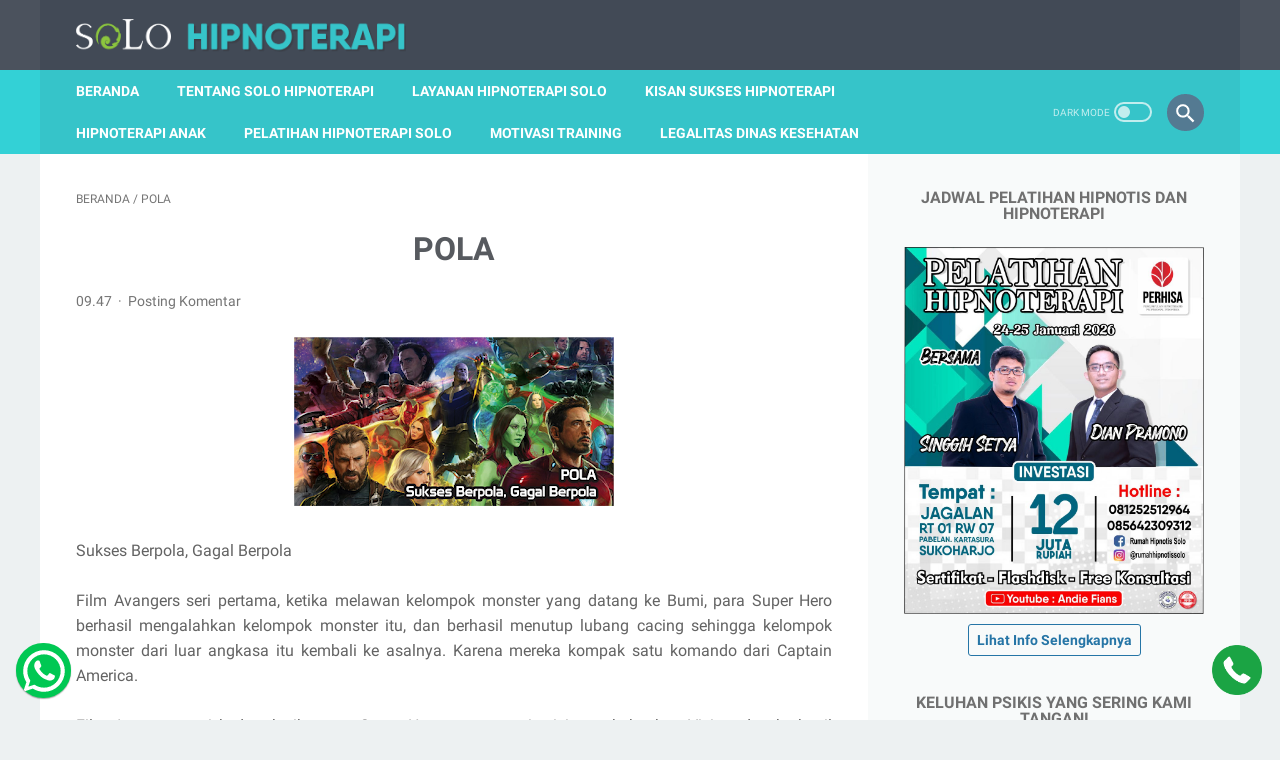

--- FILE ---
content_type: text/javascript; charset=UTF-8
request_url: http://www.solohipnoterapi.com/feeds/posts/default?alt=json-in-script&orderby=updated&start-index=88&max-results=5&callback=msRelatedPosts
body_size: 5897
content:
// API callback
msRelatedPosts({"version":"1.0","encoding":"UTF-8","feed":{"xmlns":"http://www.w3.org/2005/Atom","xmlns$openSearch":"http://a9.com/-/spec/opensearchrss/1.0/","xmlns$blogger":"http://schemas.google.com/blogger/2008","xmlns$georss":"http://www.georss.org/georss","xmlns$gd":"http://schemas.google.com/g/2005","xmlns$thr":"http://purl.org/syndication/thread/1.0","id":{"$t":"tag:blogger.com,1999:blog-336623996988850835"},"updated":{"$t":"2026-01-02T15:54:45.447+07:00"},"title":{"type":"text","$t":"SOLO HIPNOTERAPI"},"subtitle":{"type":"html","$t":"Layanan Praktek Hipnoterapi Solo."},"link":[{"rel":"http://schemas.google.com/g/2005#feed","type":"application/atom+xml","href":"http:\/\/www.solohipnoterapi.com\/feeds\/posts\/default"},{"rel":"self","type":"application/atom+xml","href":"http:\/\/www.blogger.com\/feeds\/336623996988850835\/posts\/default?alt=json-in-script\u0026start-index=88\u0026max-results=5\u0026orderby=updated"},{"rel":"alternate","type":"text/html","href":"http:\/\/www.solohipnoterapi.com\/"},{"rel":"hub","href":"http://pubsubhubbub.appspot.com/"},{"rel":"previous","type":"application/atom+xml","href":"http:\/\/www.blogger.com\/feeds\/336623996988850835\/posts\/default?alt=json-in-script\u0026start-index=83\u0026max-results=5\u0026orderby=updated"},{"rel":"next","type":"application/atom+xml","href":"http:\/\/www.blogger.com\/feeds\/336623996988850835\/posts\/default?alt=json-in-script\u0026start-index=93\u0026max-results=5\u0026orderby=updated"}],"author":[{"name":{"$t":"Singgih Setya A"},"uri":{"$t":"http:\/\/www.blogger.com\/profile\/09723571057359384548"},"email":{"$t":"noreply@blogger.com"},"gd$image":{"rel":"http://schemas.google.com/g/2005#thumbnail","width":"16","height":"16","src":"https:\/\/img1.blogblog.com\/img\/b16-rounded.gif"}}],"generator":{"version":"7.00","uri":"http://www.blogger.com","$t":"Blogger"},"openSearch$totalResults":{"$t":"167"},"openSearch$startIndex":{"$t":"88"},"openSearch$itemsPerPage":{"$t":"5"},"entry":[{"id":{"$t":"tag:blogger.com,1999:blog-336623996988850835.post-631779642171803643"},"published":{"$t":"2018-04-11T09:28:00.000+07:00"},"updated":{"$t":"2018-04-11T09:28:00.856+07:00"},"title":{"type":"text","$t":"INFORMASI PIKIRAN PENENTU NASIB"},"content":{"type":"html","$t":"\u003Cdiv dir=\"auto\" style=\"text-align: justify;\"\u003E\nSeorang wanita yang sering nonton film drama korea, dimana di film drama tersebut isinya cuma kisah percintaan yang selalu menyengsarakan si wanita, karena di permainkan si laki2 nya. Kemudian, dari gambaran kisah tersebut berimbas di kehidupan nyata si wanita yang selalu dikhianati cowoknya. Akhirnya si wanita ini menganggap kalau semua cowok itu Brengsek.\u003C\/div\u003E\n\u003Cdiv dir=\"auto\" style=\"text-align: justify;\"\u003E\n\u0026nbsp;\u003C\/div\u003E\n\u003Cdiv class=\"separator\" style=\"clear: both; text-align: center;\"\u003E\n\u003Ca href=\"https:\/\/blogger.googleusercontent.com\/img\/b\/R29vZ2xl\/AVvXsEiDL1EyQRLIdF9Swi5eVw5SPLlAiOy9gqLD_m4iAyHdm694vHmptsrE-CBP0JYyrwUmfdiJIfo_xW65xw_uN6SWKGKfyqhdABX9o4eG_J91QTJUKHSMFhishbP5iv3VIS-5bTXVG9TdfK5w\/s1600\/INFORMASI+PIKIRAN+PENENTU+NASIB.png\" imageanchor=\"1\" style=\"margin-left: 1em; margin-right: 1em;\"\u003E\u003Cimg border=\"0\" height=\"169\" src=\"https:\/\/blogger.googleusercontent.com\/img\/b\/R29vZ2xl\/AVvXsEiDL1EyQRLIdF9Swi5eVw5SPLlAiOy9gqLD_m4iAyHdm694vHmptsrE-CBP0JYyrwUmfdiJIfo_xW65xw_uN6SWKGKfyqhdABX9o4eG_J91QTJUKHSMFhishbP5iv3VIS-5bTXVG9TdfK5w\/s320\/INFORMASI+PIKIRAN+PENENTU+NASIB.png\" width=\"320\" \/\u003E\u003C\/a\u003E\u003C\/div\u003E\n\u003Cdiv dir=\"auto\" style=\"text-align: justify;\"\u003E\n\u0026nbsp;\u003C\/div\u003E\n\u003Cdiv dir=\"auto\" style=\"text-align: justify;\"\u003E\nSeorang remaja yang sering mendengarkan lagu galau masalah kerusakan hubungan rumahtangga, yang kemudian berimbas pada mental kehidupannya ia beranggapan kalau berumahtangga itu menyengsarakan dan akhirnya memutuskan untuk tidak berumahtangga.\u003C\/div\u003E\n\u003Cdiv dir=\"auto\" style=\"text-align: justify;\"\u003E\n\u0026nbsp;\u003C\/div\u003E\n\u003Cdiv dir=\"auto\" style=\"text-align: justify;\"\u003E\nSeorang ibu2 yang selalu melihat berita di tv2, di media sosial, dan selalu mendengarkan cerita tentang kejahatan Hipnotis, yang kemudian mengalami kejadian nyata katanya pernah kena kejahatan Hipnotis. Akhirnya beranggapan kalau Hipnotis itu hanya untuk kejahatan.\u003C\/div\u003E\n\u003Cdiv dir=\"auto\" style=\"text-align: justify;\"\u003E\n\u0026nbsp;\u003C\/div\u003E\n\u003Cdiv dir=\"auto\" style=\"text-align: justify;\"\u003E\nPadahal...\u003C\/div\u003E\n\u003Cdiv dir=\"auto\" style=\"text-align: justify;\"\u003E\n\u0026nbsp;\u003C\/div\u003E\n\u003Cdiv dir=\"auto\" style=\"text-align: justify;\"\u003E\nSecara kenyataan, banyak kok cowok yang baik dan setia. Banyak juga rumah tangga yang harmonis. Dan banyak juga yang mengggunakan Hipnosis untuk kebaikan serta menolong banyak orang. Ya karena dipikiranmu input informasinya hanya yang buruk2 saja, maka persepsi, tindakan, ucapan, prilaku, dan nasibmu juga buruk.\u003C\/div\u003E\n\u003Cdiv dir=\"auto\" style=\"text-align: justify;\"\u003E\n\u0026nbsp;\u003C\/div\u003E\n\u003Cdiv dir=\"auto\" style=\"text-align: justify;\"\u003E\nDari contoh kisah di atas, informasi sangatlah penting sebagai pembentuk mindset seseorang, dan bisa menentukan nasib seseorang. Kalau mau merubah nasib menjadi lebih baik, cobalah rubah mindsetmu dulu dengan memberikan input informasi yang baik2 pula.\u003C\/div\u003E\n\u003Cdiv dir=\"auto\" style=\"text-align: justify;\"\u003E\n\u0026nbsp;\u003C\/div\u003E\n\u003Cdiv dir=\"auto\" style=\"text-align: justify;\"\u003E\nSemoga Bermanfaat ya ....\u003C\/div\u003E\n\u003Cdiv dir=\"auto\" style=\"text-align: justify;\"\u003E\n\u0026nbsp;\u003C\/div\u003E\n\u003Cdiv dir=\"auto\" style=\"text-align: justify;\"\u003E\nSangat Terimakasih\u003C\/div\u003E\n\u003Cdiv dir=\"auto\"\u003E\nwww.solohipnoterapi.com\u003C\/div\u003E\n"},"link":[{"rel":"replies","type":"application/atom+xml","href":"http:\/\/www.solohipnoterapi.com\/feeds\/631779642171803643\/comments\/default","title":"Posting Komentar"},{"rel":"replies","type":"text/html","href":"http:\/\/www.solohipnoterapi.com\/2018\/04\/informasi-pikiran-penentu-nasib.html#comment-form","title":"0 Komentar"},{"rel":"edit","type":"application/atom+xml","href":"http:\/\/www.blogger.com\/feeds\/336623996988850835\/posts\/default\/631779642171803643"},{"rel":"self","type":"application/atom+xml","href":"http:\/\/www.blogger.com\/feeds\/336623996988850835\/posts\/default\/631779642171803643"},{"rel":"alternate","type":"text/html","href":"http:\/\/www.solohipnoterapi.com\/2018\/04\/informasi-pikiran-penentu-nasib.html","title":"INFORMASI PIKIRAN PENENTU NASIB"}],"author":[{"name":{"$t":"Singgih Setya A"},"uri":{"$t":"http:\/\/www.blogger.com\/profile\/09723571057359384548"},"email":{"$t":"noreply@blogger.com"},"gd$image":{"rel":"http://schemas.google.com/g/2005#thumbnail","width":"16","height":"16","src":"https:\/\/img1.blogblog.com\/img\/b16-rounded.gif"}}],"media$thumbnail":{"xmlns$media":"http://search.yahoo.com/mrss/","url":"https:\/\/blogger.googleusercontent.com\/img\/b\/R29vZ2xl\/AVvXsEiDL1EyQRLIdF9Swi5eVw5SPLlAiOy9gqLD_m4iAyHdm694vHmptsrE-CBP0JYyrwUmfdiJIfo_xW65xw_uN6SWKGKfyqhdABX9o4eG_J91QTJUKHSMFhishbP5iv3VIS-5bTXVG9TdfK5w\/s72-c\/INFORMASI+PIKIRAN+PENENTU+NASIB.png","height":"72","width":"72"},"thr$total":{"$t":"0"}},{"id":{"$t":"tag:blogger.com,1999:blog-336623996988850835.post-4772502379524397144"},"published":{"$t":"2018-04-09T14:52:00.002+07:00"},"updated":{"$t":"2018-04-09T14:52:32.856+07:00"},"title":{"type":"text","$t":"RENUNGAN PESAN ALAM UNTUK KEREZEKIAN UANG DAN KEDAMAIAN"},"content":{"type":"html","$t":"\u003Cdiv class=\"separator\" style=\"clear: both; text-align: center;\"\u003E\n\u003Ca href=\"https:\/\/blogger.googleusercontent.com\/img\/b\/R29vZ2xl\/AVvXsEiufLZOL8ZubcTTXewIhVXEq79Fuz1qWxVekqaydLWcHUbR_fqTPSSWz26MEjM63isrWbp_6AGT3HpgOwn7cYRN3gsZyK86XCAQUPZ21FOEsl_EwiOPSth9TQEhR5J6N6eemK_upij7D53T\/s1600\/RENUNGAN+PESAN+ALAM+UNTUK+KEREZEKIAN+UANG+DAN+KEDAMAIAN.png\" imageanchor=\"1\" style=\"margin-left: 1em; margin-right: 1em;\"\u003E\u003Cimg border=\"0\" height=\"169\" src=\"https:\/\/blogger.googleusercontent.com\/img\/b\/R29vZ2xl\/AVvXsEiufLZOL8ZubcTTXewIhVXEq79Fuz1qWxVekqaydLWcHUbR_fqTPSSWz26MEjM63isrWbp_6AGT3HpgOwn7cYRN3gsZyK86XCAQUPZ21FOEsl_EwiOPSth9TQEhR5J6N6eemK_upij7D53T\/s320\/RENUNGAN+PESAN+ALAM+UNTUK+KEREZEKIAN+UANG+DAN+KEDAMAIAN.png\" width=\"320\" \/\u003E\u003C\/a\u003E\u003C\/div\u003E\n\u003Cdiv data-mce-style=\"text-align: justify;\" dir=\"auto\" style=\"text-align: justify;\"\u003E\n\u003Cbr \/\u003E\u003C\/div\u003E\n\u003Cdiv data-mce-style=\"text-align: justify;\" dir=\"auto\" style=\"text-align: justify;\"\u003E\nJika\n kalian ingin menangkap ayam, semakin kalian kejar2 ayam tersebut \nmalahan akan semakin kabur kencang si ayam itu. Dan kalian pun gagal \nmenangkapnya, karena kualitas kegesitan lari kalian tidak lebih gesit \ndari si ayam ini. Terus caranya gimana untuk menangkap ayam ini supaya \njauh lebih mudah, berikan ia makan supaya ia yang datang kepada anda \nkemudian tangkap ayam itu.\u003C\/div\u003E\n\u003Cdiv data-mce-style=\"text-align: justify;\" dir=\"auto\" style=\"text-align: justify;\"\u003E\n\u003Cbr \/\u003E\u003C\/div\u003E\n\u003Cdiv data-mce-style=\"text-align: justify;\" dir=\"auto\" style=\"text-align: justify;\"\u003E\nBegitupula\n dengan rezekimu, terutama rezeki uang. Semakin kau kejar2 uang dengan \nsempoyongan, uang akan lari dan sulit kau dapatkan. Tetapi ketika kau \nundang kehadiran uang tersebut dengan sedekah, ia akan lebih mudah hadir\n kedalam hidupmu.\u003C\/div\u003E\n\u003Cdiv data-mce-style=\"text-align: justify;\" dir=\"auto\" style=\"text-align: justify;\"\u003E\n\u003Cbr \/\u003E\u003C\/div\u003E\n\u003Cdiv data-mce-style=\"text-align: justify;\" dir=\"auto\" style=\"text-align: justify;\"\u003E\nJika\n kalian ingin memelihara kupu2, hindari menangkapnya. Karena semakin \nkalian ingin menangkap kupu2, ia akan semakin pergi dan terbang \nmenghindar. Hendaklah menanam taman bunga, maka kupu2 pun akan hadir \ndengan sendirinya di taman bunga tersebut.\u003C\/div\u003E\n\u003Cdiv data-mce-style=\"text-align: justify;\" dir=\"auto\" style=\"text-align: justify;\"\u003E\n\u003Cbr \/\u003E\u003C\/div\u003E\n\u003Cdiv data-mce-style=\"text-align: justify;\" dir=\"auto\" style=\"text-align: justify;\"\u003E\nBegitupula\n ketika engkau ingin selalu menghadirkan kebahagiaan dan \nkeberuntunganmu. Hendaklah selalu menanamkan persepsi, ucapan, dan \nprilaku yang baik. Maka, kebahagiaan dan keberuntunganmu akan senantiasa\n hadir kedalam hidupmu.\u003C\/div\u003E\n\u003Cdiv data-mce-style=\"text-align: justify;\" dir=\"auto\" style=\"text-align: justify;\"\u003E\n\u003Cbr \/\u003E\u003C\/div\u003E\n\u003Cdiv data-mce-style=\"text-align: justify;\" dir=\"auto\" style=\"text-align: justify;\"\u003E\nSemoga Bermanfaat ...\u003C\/div\u003E\n\u003Cdiv data-mce-style=\"text-align: justify;\" dir=\"auto\" style=\"text-align: justify;\"\u003E\n\u003Cbr \/\u003E\u003C\/div\u003E\n\u003Cdiv data-mce-style=\"text-align: justify;\" dir=\"auto\" style=\"text-align: justify;\"\u003E\nSangat Terimakasih\u003C\/div\u003E\n\u003Cdiv data-mce-style=\"text-align: justify;\" dir=\"auto\" style=\"text-align: justify;\"\u003E\nwww.solohipnoterapi.com \u003C\/div\u003E\n"},"link":[{"rel":"replies","type":"application/atom+xml","href":"http:\/\/www.solohipnoterapi.com\/feeds\/4772502379524397144\/comments\/default","title":"Posting Komentar"},{"rel":"replies","type":"text/html","href":"http:\/\/www.solohipnoterapi.com\/2018\/04\/renungan-pesan-alam-untuk-kerezekian.html#comment-form","title":"0 Komentar"},{"rel":"edit","type":"application/atom+xml","href":"http:\/\/www.blogger.com\/feeds\/336623996988850835\/posts\/default\/4772502379524397144"},{"rel":"self","type":"application/atom+xml","href":"http:\/\/www.blogger.com\/feeds\/336623996988850835\/posts\/default\/4772502379524397144"},{"rel":"alternate","type":"text/html","href":"http:\/\/www.solohipnoterapi.com\/2018\/04\/renungan-pesan-alam-untuk-kerezekian.html","title":"RENUNGAN PESAN ALAM UNTUK KEREZEKIAN UANG DAN KEDAMAIAN"}],"author":[{"name":{"$t":"Singgih Setya A"},"uri":{"$t":"http:\/\/www.blogger.com\/profile\/09723571057359384548"},"email":{"$t":"noreply@blogger.com"},"gd$image":{"rel":"http://schemas.google.com/g/2005#thumbnail","width":"16","height":"16","src":"https:\/\/img1.blogblog.com\/img\/b16-rounded.gif"}}],"media$thumbnail":{"xmlns$media":"http://search.yahoo.com/mrss/","url":"https:\/\/blogger.googleusercontent.com\/img\/b\/R29vZ2xl\/AVvXsEiufLZOL8ZubcTTXewIhVXEq79Fuz1qWxVekqaydLWcHUbR_fqTPSSWz26MEjM63isrWbp_6AGT3HpgOwn7cYRN3gsZyK86XCAQUPZ21FOEsl_EwiOPSth9TQEhR5J6N6eemK_upij7D53T\/s72-c\/RENUNGAN+PESAN+ALAM+UNTUK+KEREZEKIAN+UANG+DAN+KEDAMAIAN.png","height":"72","width":"72"},"thr$total":{"$t":"0"}},{"id":{"$t":"tag:blogger.com,1999:blog-336623996988850835.post-7570043423547273283"},"published":{"$t":"2018-04-08T10:43:00.000+07:00"},"updated":{"$t":"2018-04-08T10:43:58.635+07:00"},"title":{"type":"text","$t":"RAHASIA MENJAGA KESEHATAN FISIK DAN FINANSIAL"},"content":{"type":"html","$t":"\u003Cdiv class=\"separator\" style=\"clear: both; text-align: center;\"\u003E\n\u003Ca href=\"https:\/\/blogger.googleusercontent.com\/img\/b\/R29vZ2xl\/AVvXsEiZjITaMDgeNnnXhbpKkkyz35DI5E7ZHlfEHgryh-phD3L1nlNPA1jbPXgPn1EidXQIkkK29Lh2ACtOs46rhaxGwpLeBBCS7iV31xfaXjtqZAAYO6fLaX6qXZcfwPw_tUFWa4IS1XXeJ6sJ\/s1600\/RAHASIA+MENJAGA+KESEHATAN+FISIK+DAN+FINANSIAL.jpg\" imageanchor=\"1\" style=\"margin-left: 1em; margin-right: 1em;\"\u003E\u003Cimg border=\"0\" height=\"169\" src=\"https:\/\/blogger.googleusercontent.com\/img\/b\/R29vZ2xl\/AVvXsEiZjITaMDgeNnnXhbpKkkyz35DI5E7ZHlfEHgryh-phD3L1nlNPA1jbPXgPn1EidXQIkkK29Lh2ACtOs46rhaxGwpLeBBCS7iV31xfaXjtqZAAYO6fLaX6qXZcfwPw_tUFWa4IS1XXeJ6sJ\/s320\/RAHASIA+MENJAGA+KESEHATAN+FISIK+DAN+FINANSIAL.jpg\" width=\"320\" \/\u003E\u003C\/a\u003E\u003C\/div\u003E\n\u003Cdiv data-mce-style=\"text-align: justify;\" dir=\"auto\" style=\"text-align: justify;\"\u003E\n\u0026nbsp;\u003C\/div\u003E\n\u003Cdiv data-mce-style=\"text-align: justify;\" dir=\"auto\" style=\"text-align: justify;\"\u003E\nBanyak\n sekali orang mengetahui, jika olahraga yang teratur dan cukup, bisa \nmembuat badan sehat. Tetapi banyak orang ogah ogahan melakukannya, \napalagi dilakukan secara konsisten. Begitulah sifat kebanyakan orang, \nhanya memikirkan jangka pendeknya saat itu saja, secara rasional dan \njangka pendek, olahraga membuat capek, lelah, ngos ngosan, dan tidak \nmenyenangkan. Padahal secara jangka panjang, olahraga justru bisa \nmembuat kestabilan tubuh tetap bugar dan sehat.\u0026nbsp;\u003C\/div\u003E\n\u003Cdiv data-mce-style=\"text-align: justify;\" dir=\"auto\" style=\"text-align: justify;\"\u003E\n\u003Cbr \/\u003E\u003C\/div\u003E\n\u003Cdiv data-mce-style=\"text-align: justify;\" dir=\"auto\" style=\"text-align: justify;\"\u003E\nKemudian\n apa hubungannya uraian diatas dengan rahasia kesehatan fisik dan \nfinansial. Rahasianya yaitu di konsistensi, dan gaya hidup. Ketika sudah\n tau olahraga secara rutin dan cukup, bisa menyehatkan tubuh, jadikan \nhal tersebut sebagai gaya hidup anda, seperti halnya anda mandi 2x \nsetiap hari, dan gosok gigi minimal 2x sehari. Niscaya badan anda bugar \ndan sehat.\u0026nbsp;\u003C\/div\u003E\n\u003Cdiv data-mce-style=\"text-align: justify;\" dir=\"auto\" style=\"text-align: justify;\"\u003E\n\u003Cbr \/\u003E\u003C\/div\u003E\n\u003Cdiv data-mce-style=\"text-align: justify;\" dir=\"auto\" style=\"text-align: justify;\"\u003E\nPun\n demikian dengan menjaga kesehatan finansial, banyak orang tau kalau \nsedekah secara konsisten itu mengayakan dan menyehatkan finansial, \ntetapi banyak orang ogah ogahan melakukannya. Karena kebanyakan orang \nhanya memikirkan jangka pendeknya saat itu saja. Secara rasional, \nsedekah memang membuat jumlah uang berkurang dan terasa berat untuk \nmelakukannya, padahal secara jangka panjang sedekah itu mengayakan dan \nbisa menjaga kesehatan finansial.\u0026nbsp;\u003C\/div\u003E\n\u003Cdiv data-mce-style=\"text-align: justify;\" dir=\"auto\" style=\"text-align: justify;\"\u003E\n\u003Cbr \/\u003E\u003C\/div\u003E\n\u003Cdiv data-mce-style=\"text-align: justify;\" dir=\"auto\" style=\"text-align: justify;\"\u003E\nKetika\n sudah tau sedekah secara konsisten bisa mengayakan dan menyehatkan \nfinansial, jadikan hal tersebut sebagai gaya hidup anda, lakukan secara \nkonsisten misalnya seminggu sekali. Niscaya kesehatan finansial anda \nselalu terjaga dengan baik.\u003C\/div\u003E\n\u003Cdiv data-mce-style=\"text-align: justify;\" dir=\"auto\" style=\"text-align: justify;\"\u003E\n\u003Cbr \/\u003E\u003C\/div\u003E\n\u003Cdiv data-mce-style=\"text-align: justify;\" dir=\"auto\" style=\"text-align: justify;\"\u003E\nSemoga Bermanfaat ...\u003C\/div\u003E\n\u003Cdiv data-mce-style=\"text-align: justify;\" dir=\"auto\" style=\"text-align: justify;\"\u003E\n\u003Cbr \/\u003E\u003C\/div\u003E\n\u003Cdiv data-mce-style=\"text-align: justify;\" dir=\"auto\" style=\"text-align: justify;\"\u003E\nSangat Terimakasih\u003C\/div\u003E\n\u003Cdiv data-mce-style=\"text-align: justify;\" dir=\"auto\" style=\"text-align: justify;\"\u003E\nwww.solohipnoterapi.com\u003C\/div\u003E\n"},"link":[{"rel":"replies","type":"application/atom+xml","href":"http:\/\/www.solohipnoterapi.com\/feeds\/7570043423547273283\/comments\/default","title":"Posting Komentar"},{"rel":"replies","type":"text/html","href":"http:\/\/www.solohipnoterapi.com\/2018\/04\/rahasia-menjaga-kesehatan-fisik-dan.html#comment-form","title":"0 Komentar"},{"rel":"edit","type":"application/atom+xml","href":"http:\/\/www.blogger.com\/feeds\/336623996988850835\/posts\/default\/7570043423547273283"},{"rel":"self","type":"application/atom+xml","href":"http:\/\/www.blogger.com\/feeds\/336623996988850835\/posts\/default\/7570043423547273283"},{"rel":"alternate","type":"text/html","href":"http:\/\/www.solohipnoterapi.com\/2018\/04\/rahasia-menjaga-kesehatan-fisik-dan.html","title":"RAHASIA MENJAGA KESEHATAN FISIK DAN FINANSIAL"}],"author":[{"name":{"$t":"Singgih Setya A"},"uri":{"$t":"http:\/\/www.blogger.com\/profile\/09723571057359384548"},"email":{"$t":"noreply@blogger.com"},"gd$image":{"rel":"http://schemas.google.com/g/2005#thumbnail","width":"16","height":"16","src":"https:\/\/img1.blogblog.com\/img\/b16-rounded.gif"}}],"media$thumbnail":{"xmlns$media":"http://search.yahoo.com/mrss/","url":"https:\/\/blogger.googleusercontent.com\/img\/b\/R29vZ2xl\/AVvXsEiZjITaMDgeNnnXhbpKkkyz35DI5E7ZHlfEHgryh-phD3L1nlNPA1jbPXgPn1EidXQIkkK29Lh2ACtOs46rhaxGwpLeBBCS7iV31xfaXjtqZAAYO6fLaX6qXZcfwPw_tUFWa4IS1XXeJ6sJ\/s72-c\/RAHASIA+MENJAGA+KESEHATAN+FISIK+DAN+FINANSIAL.jpg","height":"72","width":"72"},"thr$total":{"$t":"0"}},{"id":{"$t":"tag:blogger.com,1999:blog-336623996988850835.post-3178768898078820376"},"published":{"$t":"2018-04-05T09:44:00.000+07:00"},"updated":{"$t":"2018-04-05T09:44:07.409+07:00"},"title":{"type":"text","$t":"BEKERJASAMA DENGAN PIKIRAN BAWAH SADAR"},"content":{"type":"html","$t":"\u003Cdiv class=\"separator\" style=\"clear: both; text-align: center;\"\u003E\n\u003Ca href=\"https:\/\/blogger.googleusercontent.com\/img\/b\/R29vZ2xl\/AVvXsEh3f4XJFdgAH5uvPq-U3RT8HKLDZEhNaltbQtYLwFXnuf-pxzBdR04ZxaPYz4WHgTDeD93DJL88tchkPKZrVBGq-M-SZ1kDHPFv42f6MoAZ0GOmX6RhcJg0MZkQfnlWZLCbM4U29PBtfG8a\/s1600\/BEKERJASAMA+DENGAN+PIKIRAN+BAWAH+SADAR.png\" imageanchor=\"1\" style=\"margin-left: 1em; margin-right: 1em;\"\u003E\u003Cimg border=\"0\" height=\"169\" src=\"https:\/\/blogger.googleusercontent.com\/img\/b\/R29vZ2xl\/AVvXsEh3f4XJFdgAH5uvPq-U3RT8HKLDZEhNaltbQtYLwFXnuf-pxzBdR04ZxaPYz4WHgTDeD93DJL88tchkPKZrVBGq-M-SZ1kDHPFv42f6MoAZ0GOmX6RhcJg0MZkQfnlWZLCbM4U29PBtfG8a\/s320\/BEKERJASAMA+DENGAN+PIKIRAN+BAWAH+SADAR.png\" width=\"320\" \/\u003E\u003C\/a\u003E\u003C\/div\u003E\n\u003Cdiv data-mce-style=\"text-align: justify;\" style=\"text-align: justify;\"\u003E\n\u003Cbr \/\u003E\u003C\/div\u003E\n\u003Cdiv data-mce-style=\"text-align: justify;\" style=\"text-align: justify;\"\u003E\nSalah\n satu faktor pembentuk keahlian otomatis pikiran bawah sadar adalah \npengulangan \/ repetisi. Dari pengulangan inilah akan membentuk suatu \nakumulasi keahlian yang berulang2, yang kemudian menjadi keahlian \notomatis di pikiran bawah sadar anda. Sehingga pikiran bawah sadar anda,\n akan sangat mudah sekali anda ajak kerjasama.\u003C\/div\u003E\n\u003Cdiv data-mce-style=\"text-align: justify;\" dir=\"auto\" style=\"text-align: justify;\"\u003E\nMisalnya Seperti ini,\u003C\/div\u003E\n\u003Cdiv data-mce-style=\"text-align: justify;\" dir=\"auto\" style=\"text-align: justify;\"\u003E\nAnda\n adalah seorang montir mobil, anda sangat nyaman bekerja di bidang itu. \nDan hampir setiap hari anda minimal menangani 2 mobil yang berbeda \ndengan keluhan yang kadang berbeda juga. Jika itu berulang terus \nmenerus, bearti 1 bulan anda paling tidak menangani keluhan 60 mobil. \nJika ini berulang selama bertahun tahun, bayangkan anda sudah menangani \nberapa banyak mobil disitu. Sedangkan keluhan mobil yang rusak itu tidak\n selalu berbeda, pasti ada keluhan yang sama juga antara mobil yang satu\n dengan mobil yang lainnya. Nah ketika anda menangani keluhan mobil \nrusak yang sama, tentunya anda akan lebih mudah menanganinya kan, bahkan\n kalau anda sudah terbiasa, insting anda akan semakin kuat, ketika ada \nmobil rusak yang baru datang kpd anda, anda bisa langsung menebak yang \nrusak apanya, bagian mananya, terus perbaikannya spt apa, seolah2 anda \nsudah tau keluhannya sebelum anda memeriksanya secara langsung. Tentunya\n ketika anda sudah ahli, pelanggan akan semakin banyak dan anda bisa \ndibayar lebih mahal, sehingga rezeki finansialpun lebih mudah datang kpd\n anda. Nah ketika anda sudah sampai di level ini, bearti pikiran bawah \nsadar anda sudah bisa anda ajak kerjasama dengan baik.\u003C\/div\u003E\n\u003Cdiv data-mce-style=\"text-align: justify;\" dir=\"auto\" style=\"text-align: justify;\"\u003E\n\u003Cbr \/\u003E\u003C\/div\u003E\n\u003Cdiv data-mce-style=\"text-align: justify;\" dir=\"auto\" style=\"text-align: justify;\"\u003E\nBegitulah\n salah satu cara mendapatkan rezeki dengan mudah, ulangi polanya terus \nmenerus sampai pikiran bawah sadar anda menjadi ahli dalam bidang \nmendapatkan rezeki itu dengan mudah. Tolak ukur pikiran bawah sadar anda\n sudah mudah anda ajak kerjasama dengan baik, ketika anda merasa nyaman \nmelakukan polanya, dan pola itu berulang dengan lancar.\u003C\/div\u003E\n\u003Cdiv data-mce-style=\"text-align: justify;\" dir=\"auto\" style=\"text-align: justify;\"\u003E\n\u003Cbr \/\u003E\u003C\/div\u003E\n\u003Cdiv data-mce-style=\"text-align: justify;\" dir=\"auto\" style=\"text-align: justify;\"\u003E\nSemoga Bermanfaat\u003C\/div\u003E\n\u003Cdiv data-mce-style=\"text-align: justify;\" dir=\"auto\" style=\"text-align: justify;\"\u003E\n\u003Cbr \/\u003E\u003C\/div\u003E\n\u003Cdiv data-mce-style=\"text-align: justify;\" dir=\"auto\" style=\"text-align: justify;\"\u003E\nSangat Terimakasih\u003C\/div\u003E\n\u003Cdiv data-mce-style=\"text-align: justify;\" dir=\"auto\" style=\"text-align: justify;\"\u003E\nwww.solohipnoterapi.com \u003C\/div\u003E\n"},"link":[{"rel":"replies","type":"application/atom+xml","href":"http:\/\/www.solohipnoterapi.com\/feeds\/3178768898078820376\/comments\/default","title":"Posting Komentar"},{"rel":"replies","type":"text/html","href":"http:\/\/www.solohipnoterapi.com\/2018\/04\/bekerjasama-dengan-pikiran-bawah-sadar.html#comment-form","title":"0 Komentar"},{"rel":"edit","type":"application/atom+xml","href":"http:\/\/www.blogger.com\/feeds\/336623996988850835\/posts\/default\/3178768898078820376"},{"rel":"self","type":"application/atom+xml","href":"http:\/\/www.blogger.com\/feeds\/336623996988850835\/posts\/default\/3178768898078820376"},{"rel":"alternate","type":"text/html","href":"http:\/\/www.solohipnoterapi.com\/2018\/04\/bekerjasama-dengan-pikiran-bawah-sadar.html","title":"BEKERJASAMA DENGAN PIKIRAN BAWAH SADAR"}],"author":[{"name":{"$t":"Singgih Setya A"},"uri":{"$t":"http:\/\/www.blogger.com\/profile\/09723571057359384548"},"email":{"$t":"noreply@blogger.com"},"gd$image":{"rel":"http://schemas.google.com/g/2005#thumbnail","width":"16","height":"16","src":"https:\/\/img1.blogblog.com\/img\/b16-rounded.gif"}}],"media$thumbnail":{"xmlns$media":"http://search.yahoo.com/mrss/","url":"https:\/\/blogger.googleusercontent.com\/img\/b\/R29vZ2xl\/AVvXsEh3f4XJFdgAH5uvPq-U3RT8HKLDZEhNaltbQtYLwFXnuf-pxzBdR04ZxaPYz4WHgTDeD93DJL88tchkPKZrVBGq-M-SZ1kDHPFv42f6MoAZ0GOmX6RhcJg0MZkQfnlWZLCbM4U29PBtfG8a\/s72-c\/BEKERJASAMA+DENGAN+PIKIRAN+BAWAH+SADAR.png","height":"72","width":"72"},"thr$total":{"$t":"0"}},{"id":{"$t":"tag:blogger.com,1999:blog-336623996988850835.post-4808075429620025779"},"published":{"$t":"2018-03-28T10:16:00.002+07:00"},"updated":{"$t":"2018-03-28T10:16:32.253+07:00"},"title":{"type":"text","$t":"PART THERAPY"},"content":{"type":"html","$t":"\u003Cdiv class=\"separator\" style=\"clear: both; text-align: center;\"\u003E\n\u003Ca href=\"https:\/\/blogger.googleusercontent.com\/img\/b\/R29vZ2xl\/AVvXsEiZAT9sAgCJPpdMiiE20gus9SIKLvXitGsoISrMeuZT1Lyq2wOUE2IyN3IsGywNNYog9q2YQOJPyC6gD7afkUqK8tYXvsZsxQrPitzKBl8w-llDcNrtTxkti_2uOInl-_KtK_x_xtQ9Cr1p\/s1600\/PART+THERAPY.png\" imageanchor=\"1\" style=\"margin-left: 1em; margin-right: 1em;\"\u003E\u003Cimg border=\"0\" height=\"169\" src=\"https:\/\/blogger.googleusercontent.com\/img\/b\/R29vZ2xl\/AVvXsEiZAT9sAgCJPpdMiiE20gus9SIKLvXitGsoISrMeuZT1Lyq2wOUE2IyN3IsGywNNYog9q2YQOJPyC6gD7afkUqK8tYXvsZsxQrPitzKBl8w-llDcNrtTxkti_2uOInl-_KtK_x_xtQ9Cr1p\/s320\/PART+THERAPY.png\" width=\"320\" \/\u003E\u003C\/a\u003E\u003C\/div\u003E\n\u003Cdiv data-mce-style=\"text-align: justify;\" dir=\"auto\" style=\"text-align: justify;\"\u003E\n\u0026nbsp;\u003C\/div\u003E\n\u003Cdiv data-mce-style=\"text-align: justify;\" dir=\"auto\" style=\"text-align: justify;\"\u003E\nIni adalah contoh Part Therapy, percakapan dengan bagian diri, untuk mengedukasi ulang supaya berat badan stabil.\u003C\/div\u003E\n\u003Cdiv data-mce-style=\"text-align: justify;\" dir=\"auto\" style=\"text-align: justify;\"\u003E\n\u0026nbsp;\u003C\/div\u003E\n\u003Cdiv data-mce-style=\"text-align: justify;\" dir=\"auto\" style=\"text-align: justify;\"\u003E\nA : Aku\u003C\/div\u003E\n\u003Cdiv data-mce-style=\"text-align: justify;\" dir=\"auto\" style=\"text-align: justify;\"\u003E\nP : Part \/ Bagian diri.\u003C\/div\u003E\n\u003Cdiv data-mce-style=\"text-align: justify;\" dir=\"auto\" style=\"text-align: justify;\"\u003E\n\u0026nbsp;\u003C\/div\u003E\n\u003Cdiv data-mce-style=\"text-align: justify;\" dir=\"auto\" style=\"text-align: justify;\"\u003E\nP : Wah sudah langsing nih bro, yuk makan bebas lagi seperti dulu, habisin tengkleng 4 porsi sekaligus.\u003C\/div\u003E\n\u003Cdiv data-mce-style=\"text-align: justify;\" dir=\"auto\" style=\"text-align: justify;\"\u003E\n\u0026nbsp;\u003C\/div\u003E\n\u003Cdiv data-mce-style=\"text-align: justify;\" dir=\"auto\" style=\"text-align: justify;\"\u003E\nA : Gak lah bro, aku kan sudah langsing dan ideal. Nanti kalau gemuk lagi susah lagi, repot lagi, dan gampang capek lagi.\u003C\/div\u003E\n\u003Cdiv data-mce-style=\"text-align: justify;\" dir=\"auto\" style=\"text-align: justify;\"\u003E\n\u0026nbsp;\u003C\/div\u003E\n\u003Cdiv data-mce-style=\"text-align: justify;\" dir=\"auto\" style=\"text-align: justify;\"\u003E\nP : Kalau gemuk, tinggal diet lagi bro. Kan sudah tau caranya.\u003C\/div\u003E\n\u003Cdiv data-mce-style=\"text-align: justify;\" dir=\"auto\" style=\"text-align: justify;\"\u003E\n\u0026nbsp;\u003C\/div\u003E\n\u003Cdiv data-mce-style=\"text-align: justify;\" dir=\"auto\" style=\"text-align: justify;\"\u003E\nA : Aku lebih memilih makan secukupnya saja lah bro.\u003C\/div\u003E\n\u003Cdiv data-mce-style=\"text-align: justify;\" dir=\"auto\" style=\"text-align: justify;\"\u003E\n\u0026nbsp;\u003C\/div\u003E\n\u003Cdiv data-mce-style=\"text-align: justify;\" dir=\"auto\" style=\"text-align: justify;\"\u003E\nP\n : Kasihan dan sengsara dong bro dirimu, nafsu makan ada, makanan enak2 \nyang dimakan ada, tapi kamu lebih memilih untuk mengontrolnya malahan.\u003C\/div\u003E\n\u003Cdiv data-mce-style=\"text-align: justify;\" dir=\"auto\" style=\"text-align: justify;\"\u003E\n\u0026nbsp;\u003C\/div\u003E\n\u003Cdiv data-mce-style=\"text-align: justify;\" dir=\"auto\" style=\"text-align: justify;\"\u003E\nA\n : Sekarang saya tanya bro, ketika aku gendut dulu sampai 108 kg, aku \nganteng atau jelek ? Lebih sehat atau malah gampang capek ?\u003C\/div\u003E\n\u003Cdiv data-mce-style=\"text-align: justify;\" dir=\"auto\" style=\"text-align: justify;\"\u003E\n\u0026nbsp;\u003C\/div\u003E\n\u003Cdiv data-mce-style=\"text-align: justify;\" dir=\"auto\" style=\"text-align: justify;\"\u003E\nP : Iya sih bro kamu keliatan jelek dan tua, gampang capek pula.\u003C\/div\u003E\n\u003Cdiv data-mce-style=\"text-align: justify;\" dir=\"auto\" style=\"text-align: justify;\"\u003E\n\u0026nbsp;\u003C\/div\u003E\n\u003Cdiv data-mce-style=\"text-align: justify;\" dir=\"auto\" style=\"text-align: justify;\"\u003E\nA\n : Nah sudah tau kan, bearti sekarang pola makan yang seperti dulu di \nganti saja ya dengan pola makan yang sekarang, dan ini jadikan life \nstyle kamu ya bro. Supaya selalu tetap ganteng, kelihatan muda, dan \nselalu sehat.\u003C\/div\u003E\n\u003Cdiv data-mce-style=\"text-align: justify;\" dir=\"auto\" style=\"text-align: justify;\"\u003E\n\u0026nbsp;\u003C\/div\u003E\n\u003Cdiv data-mce-style=\"text-align: justify;\" dir=\"auto\" style=\"text-align: justify;\"\u003E\nP : Oh gitu ya bro, siap deh.\u003C\/div\u003E\n\u003Cdiv data-mce-style=\"text-align: justify;\" dir=\"auto\" style=\"text-align: justify;\"\u003E\n\u0026nbsp;\u003C\/div\u003E\n\u003Cdiv data-mce-style=\"text-align: justify;\" dir=\"auto\" style=\"text-align: justify;\"\u003E\nCara\n ini bisa anda gunakan untuk self therapy, atau memberikan terapi kepada\n orang lain yang ingin menjaga kestabilan berat badannya.\u003C\/div\u003E\n\u003Cdiv data-mce-style=\"text-align: justify;\" dir=\"auto\" style=\"text-align: justify;\"\u003E\n\u0026nbsp;\u003C\/div\u003E\n\u003Cdiv data-mce-style=\"text-align: justify;\" dir=\"auto\" style=\"text-align: justify;\"\u003E\nSemoga Bermanfaat ya.\u003C\/div\u003E\n\u003Cdiv data-mce-style=\"text-align: justify;\" dir=\"auto\" style=\"text-align: justify;\"\u003E\n\u0026nbsp;\u003C\/div\u003E\n\u003Cdiv data-mce-style=\"text-align: justify;\" dir=\"auto\" style=\"text-align: justify;\"\u003E\nSangat Terimakasih\u003C\/div\u003E\n\u003Cdiv data-mce-style=\"text-align: justify;\" dir=\"auto\" style=\"text-align: justify;\"\u003E\nwww.solohipnoterapi.com\u003C\/div\u003E\n"},"link":[{"rel":"replies","type":"application/atom+xml","href":"http:\/\/www.solohipnoterapi.com\/feeds\/4808075429620025779\/comments\/default","title":"Posting Komentar"},{"rel":"replies","type":"text/html","href":"http:\/\/www.solohipnoterapi.com\/2018\/03\/part-therapy.html#comment-form","title":"0 Komentar"},{"rel":"edit","type":"application/atom+xml","href":"http:\/\/www.blogger.com\/feeds\/336623996988850835\/posts\/default\/4808075429620025779"},{"rel":"self","type":"application/atom+xml","href":"http:\/\/www.blogger.com\/feeds\/336623996988850835\/posts\/default\/4808075429620025779"},{"rel":"alternate","type":"text/html","href":"http:\/\/www.solohipnoterapi.com\/2018\/03\/part-therapy.html","title":"PART THERAPY"}],"author":[{"name":{"$t":"Singgih Setya A"},"uri":{"$t":"http:\/\/www.blogger.com\/profile\/09723571057359384548"},"email":{"$t":"noreply@blogger.com"},"gd$image":{"rel":"http://schemas.google.com/g/2005#thumbnail","width":"16","height":"16","src":"https:\/\/img1.blogblog.com\/img\/b16-rounded.gif"}}],"media$thumbnail":{"xmlns$media":"http://search.yahoo.com/mrss/","url":"https:\/\/blogger.googleusercontent.com\/img\/b\/R29vZ2xl\/AVvXsEiZAT9sAgCJPpdMiiE20gus9SIKLvXitGsoISrMeuZT1Lyq2wOUE2IyN3IsGywNNYog9q2YQOJPyC6gD7afkUqK8tYXvsZsxQrPitzKBl8w-llDcNrtTxkti_2uOInl-_KtK_x_xtQ9Cr1p\/s72-c\/PART+THERAPY.png","height":"72","width":"72"},"thr$total":{"$t":"0"}}]}});

--- FILE ---
content_type: text/javascript; charset=UTF-8
request_url: http://www.solohipnoterapi.com/feeds/posts/summary?alt=json-in-script&orderby=updated&max-results=0&callback=msRandomIndex
body_size: 746
content:
// API callback
msRandomIndex({"version":"1.0","encoding":"UTF-8","feed":{"xmlns":"http://www.w3.org/2005/Atom","xmlns$openSearch":"http://a9.com/-/spec/opensearchrss/1.0/","xmlns$blogger":"http://schemas.google.com/blogger/2008","xmlns$georss":"http://www.georss.org/georss","xmlns$gd":"http://schemas.google.com/g/2005","xmlns$thr":"http://purl.org/syndication/thread/1.0","id":{"$t":"tag:blogger.com,1999:blog-336623996988850835"},"updated":{"$t":"2026-01-02T15:54:45.447+07:00"},"title":{"type":"text","$t":"SOLO HIPNOTERAPI"},"subtitle":{"type":"html","$t":"Layanan Praktek Hipnoterapi Solo."},"link":[{"rel":"http://schemas.google.com/g/2005#feed","type":"application/atom+xml","href":"http:\/\/www.solohipnoterapi.com\/feeds\/posts\/summary"},{"rel":"self","type":"application/atom+xml","href":"http:\/\/www.blogger.com\/feeds\/336623996988850835\/posts\/summary?alt=json-in-script\u0026max-results=0\u0026orderby=updated"},{"rel":"alternate","type":"text/html","href":"http:\/\/www.solohipnoterapi.com\/"},{"rel":"hub","href":"http://pubsubhubbub.appspot.com/"}],"author":[{"name":{"$t":"Singgih Setya A"},"uri":{"$t":"http:\/\/www.blogger.com\/profile\/09723571057359384548"},"email":{"$t":"noreply@blogger.com"},"gd$image":{"rel":"http://schemas.google.com/g/2005#thumbnail","width":"16","height":"16","src":"https:\/\/img1.blogblog.com\/img\/b16-rounded.gif"}}],"generator":{"version":"7.00","uri":"http://www.blogger.com","$t":"Blogger"},"openSearch$totalResults":{"$t":"167"},"openSearch$startIndex":{"$t":"1"},"openSearch$itemsPerPage":{"$t":"0"}}});